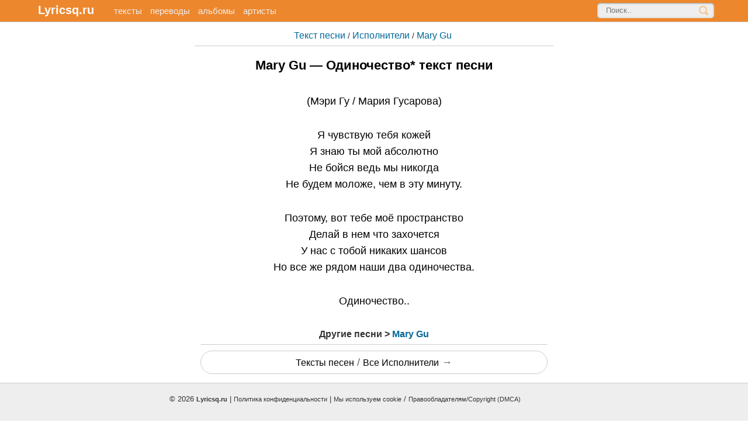

--- FILE ---
content_type: text/html; charset=UTF-8
request_url: https://lyricsq.ru/mary-gu-odinochestvo/
body_size: 3545
content:
<!DOCTYPE html>
<html lang="ru">
<head>
<meta charset="utf-8">
<meta name="viewport" content="width=device-width, initial-scale=1.0" />
<title>Mary Gu &#8212; Одиночество* текст песни</title>
<meta name="description" content="Текст песни Mary Gu &#8212; Одиночество* Lyrics. (Мэри Гу / Мария Гусарова) Я чувствую тебя кожейЯ знаю ты мой абсолютноНе бойся ведь мы никогдаНе будем моложе, чем...">
<style>body{width:100%;background:#ffffff;color:#333333;font-size:16px;font-family: Arial, Helvetica, Verdana, sans-serif;padding:0;margin:0;}header,nav,main,aside,footer{display:block;margin:0;padding:0;text-align:left;}.br{clear:both;}h1,h2,h3,h4,h5,h6{font-weight:700;}a{color:#000000;font-size:16px;text-decoration:none;}a:visited {color:#000000;text-decoration:none;}a:active {color:#000000;text-decoration:none;}a:hover {color:#000000;text-decoration:underline;}.grid{background:#ffffff;color:#333333;font-size:16px;line-height:1.5em;}.headersection{background:#ed872d;border-bottom:1px solid #cccccc;color:#999999;margin-top:0;margin-bottom:5px;padding:5px 5px 5px 50px;text-align:left;clear:both;font-size:13px;}.headersection a span{color:#ffffff;font-size:20px;font-weight:bold;display:inline-block;text-decoration:none;margin:0 20px 0 5px;}.headersection a:hover span{color:#cccccc;display:inline-block;text-decoration:none;}.headersection a{color:#eeeeee;display:inline-block;text-decoration:none;font-size:15px;margin:0;margin-left:10px;}.headersection a:hover{color:#ffffff;display:inline-block;text-decoration:none;}.headersection ul.navtop{display:inline-block;list-style-type:none;padding:0;margin:0;}.headersection ul.navtop li{display:inline-block;padding:0;margin-right:5px;}.logotype{text-align:left;margin-left:20px;}form{display:inline-block;}.formsection{float:right;margin-right:3px;clear:both;}.search {width:200px;position:relative;margin-right:50px;}.search input{border: none;}.search .input {width: 100%;padding: 5px 37px 6px 15px; -moz-box-sizing: border-box;box-sizing: border-box;box-shadow: inset 0 0 5px rgba(0,0,0,0.1), inset 0 1px 2px rgba(0,0,0,0.3); border-radius: 5px;background: #eeeeee;font: 13px Tahoma, Arial, sans-serif;color: #ccc;outline:none;}.search .input:focus {box-shadow: inset 0 0 5px rgba(0,0,0,0.2), inset 0 1px 2px rgba(0,0,0,0.4);background: #FFFFFF;color: #333;}.search .submit {position: absolute;top: 0;right: 0;width: 37px;height: 100%;cursor: pointer;background: url(/wp-content/themes/lq/img/search.png) 50% no-repeat; opacity: 0.5;}.search .submit:hover {opacity: 0.8;}input[type="search"] { -webkit-appearance: none;}.container{max-width:640px;margin:0;margin:auto;background:#ffffff;padding:3px 10px 5px 10px;font-size:15px;color:#333333;clear:both;}.container h1{color:#000000;font-size:22px;padding:0 0 5px 0;margin:15px 0 5px 0;text-align:center;}.container h1.title{color:#000000;font-size:20px;border-bottom:1px solid #666666;padding:0 0 5px 0;margin:15px 0 5px 0;text-align:left;}.container h2{background:#f5f5f5;border-radius:15px;color:#333333;font-size:14px;font-weight:700;padding:3px;margin:10px 0;text-align:center;}.container h3{font-size:18px;color:#333;margin:5px;font-weight:bold;}.content p {margin-top:5px;margin-bottom:5px;padding:0;}.container span{color: #666666;font-weight:bold;}.container p.err{background: #ffffcc;border:1px solid #f5f5f5;border-radius:10px;color:#666666;padding:5px;margin:5px;}.menusection{background:#ffffff;color:#333333;font-size:14px;padding:0 10px 0 10px;margin:3px;text-align:center;}.menusection ul.topsong{text-align:center;display:block;list-style-type:none;color:#666666;padding:0;margin:0;}.menusection ul.topsong li{background:#f5f5f5;border-radius:25px;padding:10px;margin:10px 0 10px 0;display:block;}.menusection ul.topsong li:hover{background:#eeeeee;background-image: url(img/a.png);background-repeat:no-repeat;background-position:right center;}.menusection ul.topsong li a{color:#000000;}.menusection ul.topsong li.artist{width:260px;float:left;display:inline-block;background:#ffffff;border:1px solid #cccccc;border-radius:25px;padding:5px 10px 5px 10px;margin:3px;}.navsection{text-align:center;display:block;border-bottom:1px solid #cccccc;padding-bottom:5px;margin:0;}.navsection a{color:#006699;}.navsection ol.navigation{list-style-type:none;display:block;padding:0;margin:0;text-align:center;}.navsection ol.navigation li{display:inline;padding:0;margin-right:5px;}.menusection p{margin-top:10px;margin-bottom:10px;}.menusection p.title{background:#f5f5f5;border:1px solid #eeeeee;border-radius:10px;padding:5px;margin:10px 0; font-size:16px; color:#999999; text-transform:uppercase;text-align:left;}.menusection ul.topsong li.more{display:block;text-align:center;background:#ffffff;border:1px solid #cccccc;border-radius:25px;padding:5px;margin:10px 0 10px 0;}.article{text-align:center;background:#ffffff;color:#000000;font-size:18px;padding:0 10px 0 10px;margin:0;line-height:1.6;}.article a{color:#006699;font-size:16px;}.article p{padding:5px 0 5px 0;margin: 20px 0 20px 0;}.article p:hover{background:#FFFFCC;}.article p.has-text-align-center{color:#666666;font-family: Georgia, serif;font-style:italic;font-size:16px;padding:10px;margin:0;}.article strong{font-weight:normal;}.article p.tags{text-align:center;background:#ffffff;border-bottom:1px solid #cccccc;border-radius:1px;color:#333333;font-size:16px;font-weight:bold;padding:5px;margin:15px 0 5px 0;}.adg{width:100%;min-height:200px;}.nav-links{text-align:center;background:#ffffff;color:#666666;font-size:16px;padding:5px;margin:5px;}.page-numbers{color:#999999;padding: 5px 10px 5px 10px;box-shadow: 0 0 10px #ccc;border-radius: 5px;margin: 1px;background: #ffffff;border-radius: 3px;}.menusection ul.wp-tag-cloud, ul.list{background:#fff;display:block;list-style-type:none;padding:0;margin:0;}.tag-cloud-link{background:#f0f0f0;border:1px solid #eee;border-radius:25px;padding:10px 15px 10px 15px;margin:10px 0 10px 0;display:block;}iframe{width:100%;}.footersection{background:#eeeeee;border-top:1px solid #CCCCCC;color:#333;font-size:10px;position:static;clear:both;}.footersection p.right{text-align:right;color:#333;}.footersection a{font-size:11px;color:#333;text-decoration:none;}.footersection a:hover{color:#000;text-decoration:none;}.bottom{max-width:700px;background:#eeeeee;margin:0;margin:auto;color:#333;margin-top:5px;font-size:13px;padding:10px;margin-top:5px;clear:both;}.right{margin:0;padding:0;text-align:right;}@media screen and (max-width: 730px) {.headersection{padding:5px;}.formsection{float:none;margin:5px;}.search{width:100%;margin:0;}}</style>
<link rel="shortcut icon" href="https://lyricsq.ru/favicon.ico" />
<link rel="canonical" href="https://lyricsq.ru/mary-gu-odinochestvo/" />
<!-- Yandex.RTB -->
<script>window.yaContextCb=window.yaContextCb||[]</script>
<script src="https://yandex.ru/ads/system/context.js" async></script>
<script async src="https://gsimvqfghc.com/1006558/d1f97c0edadc15c5841b1f56f285bbbfc022ee33.js"></script>
</head>
<body>
<div class="grid">
<div class="headersection">
<header>
<nav>
<a href="https://lyricsq.ru/" class="logotype"><span>Lyricsq.ru</span></a> <a href="https://lyricsq.ru/c/new/">тексты</a> <a href="https://lyricsq.ru/c/translation/">переводы</a> <a href="https://lyricsq.ru/c/albums/">альбомы</a> <a href="https://lyricsq.ru/artists/">артисты</a>
<div class="formsection"><form method="get" action='https://lyricsq.ru' class="search"><input placeholder="Поиск.." type="text" value="" name="s" class="input" /><input type="submit" value="" class="submit" /></form></div>
</nav>
</header>
</div>
<div class="container">
<div class="menusection">
<div class="navsection">
<nav>
<ol class="navigation">
<li class="more"><a href="https://lyricsq.ru/">Текст песни</a> / <a href="https://lyricsq.ru/artists/">Исполнители</a> /  <a href="https://lyricsq.ru/artist/mary-gu/" rel="tag">Mary Gu</a></li>
</ol>
</nav>
</div>

<main>
<div class="article">
<h1>Mary Gu &#8212; Одиночество* текст песни</h1>

<p>(Мэри Гу / Мария Гусарова)</p>



<p>Я чувствую тебя кожей<br>Я знаю ты мой абсолютно<br>Не бойся ведь мы никогда<br>Не будем моложе, чем в эту минуту.</p>



<p>Поэтому, вот тебе моё пространство<br>Делай в нем что захочется<br>У нас с тобой никаких шансов<br>Но все же рядом наши два одиночества.</p>



<p>Одиночество..</p>
<p class="tags">Другие песни > <a href="https://lyricsq.ru/artist/mary-gu/" rel="tag">Mary Gu</a></p>
<ul class="topsong">	
<li class="more"><a href="https://lyricsq.ru/">Тексты песен</a> / <a href="https://lyricsq.ru/artists/">Все Исполнители</a> &rarr;</li>
</ul>
</div>
</main>


</div>
</div>
<div class="footersection">
<div class="bottom">
<footer>
&copy; 2026 <a href="https://lyricsq.ru/"><b>Lyricsq.ru</b></a> | <a href="https://lyricsq.ru/privacy-policy/">Политика конфиденциальности</a> | <a href="https://lyricsq.ru/privacy-policy/#cookie">Мы используем cookie</a> / <a href="https://lyricsq.ru/dmca/">Правообладателям/Copyright (DMCA)</a>
<div class="right"><!--LiveInternet counter--><a href="https://www.liveinternet.ru/click"
target="_blank"><img id="licnt3CA7" width="31" height="31" style="border:0" 
title="LiveInternet"
src="[data-uri]"
alt=""/></a><script>(function(d,s){d.getElementById("licnt3CA7").src=
"https://counter.yadro.ru/hit?t45.1;r"+escape(d.referrer)+
((typeof(s)=="undefined")?"":";s"+s.width+"*"+s.height+"*"+
(s.colorDepth?s.colorDepth:s.pixelDepth))+";u"+escape(d.URL)+
";h"+escape(d.title.substring(0,150))+";"+Math.random()})
(document,screen)</script><!--/LiveInternet--></div>
</footer>
</div>
</div>
</div>
<!-- Yandex.RTB R-A-14216714-1 -->
<script>
window.yaContextCb.push(() => {
    Ya.Context.AdvManager.render({
        "blockId": "R-A-14216714-1",
        "type": "floorAd",
        "platform": "touch"
    })
})
</script>
<script defer src="https://static.cloudflareinsights.com/beacon.min.js/vcd15cbe7772f49c399c6a5babf22c1241717689176015" integrity="sha512-ZpsOmlRQV6y907TI0dKBHq9Md29nnaEIPlkf84rnaERnq6zvWvPUqr2ft8M1aS28oN72PdrCzSjY4U6VaAw1EQ==" data-cf-beacon='{"version":"2024.11.0","token":"3eb85fc6a5904387afcdfe5171445e43","r":1,"server_timing":{"name":{"cfCacheStatus":true,"cfEdge":true,"cfExtPri":true,"cfL4":true,"cfOrigin":true,"cfSpeedBrain":true},"location_startswith":null}}' crossorigin="anonymous"></script>
</body>
</html>